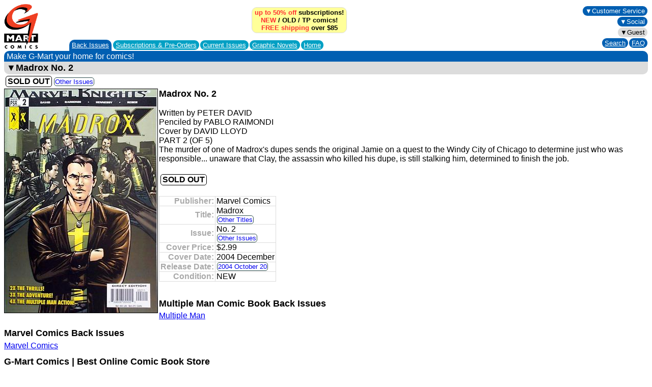

--- FILE ---
content_type: text/html; charset=UTF-8
request_url: https://www.g-mart.com/static/f062826.html
body_size: 14276
content:
<HTML>
<HEAD>
<LINK REL="stylesheet" TYPE="text/css" href="../g-mart.css">
<TITLE>Madrox No. 2 | Marvel Comics Back Issues | G-Mart Comics</TITLE>
<META NAME="viewport" CONTENT="width=device-width, initial-scale=1">
<META NAME="format-detection" CONTENT="telephone=no">
<meta name="description" content="Buy Madrox No. 2 at G-Mart Comics, the Best Online Comic Book Store for New Releases, up to 50% off Comic Book Subscription Service, Variant Covers, Back Issues!" />
<meta property="og:url" content="https://www.g-mart.com/static/f062826.html" />
<meta property="og:type" content="og:product" />
<meta property="og:title" content="Madrox No. 2" />
<meta property="og:description" content="Written by PETER DAVID Penciled by PABLO RAIMONDI Cover by DAVID LLOYD PART 2 (OF 5) The murder of one of Madrox's dupes sends the original Jamie on a quest to the Windy City of Chicago to determine just who was responsible... unaware that Clay, the assassin who killed his dupe, is still stalking him, determined to finish the job." />
<meta property="og:image" content="https://www.g-mart.com/static/f062826.jpg" />
<meta name="twitter:card" content="summary_large_image" />
<meta name="twitter:domain" content="g-mart.com" />
<meta name="twitter:url" content="https://www.g-mart.com/static/f062826.html" />
<meta name="twitter:title" content="Madrox No. 2" />
<meta name="twitter:description" content="Written by PETER DAVID Penciled by PABLO RAIMONDI Cover by DAVID LLOYD PART 2 (OF 5) The murder of one of Madrox's dupes sends the original Jamie on a quest to the Windy City of Chicago to determine just who was responsible... unaware that Clay, the assassin who killed his dupe, is still stalking him, determined to finish the job." />
<meta name="twitter:image" content="https://www.g-mart.com/static/f062826.jpg" />
</HEAD>
<BODY BGCOLOR="#FFFFFF">
<table cellpadding="0" cellspacing="0" class="navtable-main">
<tr><td align="Left" rowspan="2" valign="Middle" class="navlogo-space"><a href="/index.html"><img src="../GMartVerticalComics-224x300.gif" alt="[G-Mart Comics logo]" border=0 class="navlogo-image"></a><br></td><td align="Center" valign="Middle"><div class="div-bubblesblock-space-compact"><div class="navpromo-bubble"><strong class="navpromo-text"><a href="../faq.html#A1" target="_blank" class="link-none"><span class="navpromo-text-highlight">up to 50% off</span> subscriptions!</a><br><a href="https://www.g-mart.com/scripts/comicnet.cgi?a1=store.cgi&amp;a2=9%3A7%3A1%3A22%3A25&amp;a3=9%3A7%3A1%3A22%3A25&amp;function=6&amp;store=1001" class="link-none"><span class="navpromo-text-highlight">NEW</span></a> / <a href="https://www.g-mart.com/scripts/comicnet.cgi?a1=store.cgi&amp;a2=0%3A&amp;a3=9%3A7%3A1%3A22%3A30&amp;function=6&amp;store=1001" class="link-none">OLD</a> / <a href="https://www.g-mart.com/scripts/comicnet.cgi?a1=store.cgi&amp;a2=0%3A&amp;a3=9%3A7%3A1%3A22%3A55&amp;function=6&amp;store=1001" class="link-none">TP</a> comics!<br><a href="../faq.html#A9" target="_blank" class="link-none"><span class="navpromo-text-highlight">FREE shipping</span> over $85</a></strong></div></div><br></td><td align="Center" valign="Middle"></td><td align="Center" valign="Middle"></td><td align="Right" rowspan="2" valign="Middle" class="text-size-small" style="padding-bottom: 2px;"><div style="min-width: 88px;"><div class="div-bubblesblock-space-compact"><div class="navbutton-blue-brand"><div style="-webkit-tap-highlight-color:rgba(0,0,0,0)" onclick="return true"><div class="menu-dropdown"><span tabindex="100" onclick="return true">&#9660;Customer Service</span>
<div tabindex="100" onclick="return true"></div>
<ul style="right: 0;">
<li><a href="../faq.html" target="_blank">FAQ</a></li><li><a href="mailto:support@g-mart.com">e-mail: support@g-mart.com</a></li><li><a href="tel:331-207-3498">phone: 331-207-3498</a></li><li><a href="https://www.g-mart.com/scripts/comicnet.cgi?a1=store.cgi&amp;a2=0%3A&amp;a3=9%3A7%3A1%3A22%3A15&amp;function=6&amp;store=1001">Contact Us</a></li>
</ul>
</div></div></div></div><br><div class="div-bubblesblock-space-compact"><div class="navbutton-blue-brand"><div style="-webkit-tap-highlight-color:rgba(0,0,0,0)" onclick="return true"><div class="menu-dropdown"><span tabindex="100" onclick="return true">&#9660;Social</span>
<div tabindex="100" onclick="return true"></div>
<ul style="right: 0;">
<li><a href="https://www.facebook.com/g.mart.comics.online" target="_blank"><img src="../FB-f-Logo__blue_29.png" alt="[facebook]" height=12 width=12 border=0> facebook: g.mart.comics.online</a></li><li><a href="https://www.instagram.com/g.mart.comics/" target="_blank"><img src="../instagram_color_29.png" alt="[Instagram]" height=12 width=12 border=0> Instagram: g.mart.comics</a></li>
</ul>
</div></div></div></div><br><span class="text-size-small"><div class="div-bubblesblock-space-compact"><div class="navbutton-info"><div style="-webkit-tap-highlight-color:rgba(0,0,0,0)" onclick="return true"><div class="menu-dropdown"><span tabindex="100" onclick="return true">&#9660;Guest</span>
<div tabindex="100" onclick="return true"></div>
<ul style="right: 0;">
<li><a href="https://www.g-mart.com/scripts/comicnet.cgi?a1=store.cgi&amp;a2=0%3A&amp;a3=10%3A8%3A1%3A23%3A900&amp;function=6&amp;store=1001" class="mobile-display-none">New Account</a><a href="https://www.g-mart.com/scripts/comicnet.cgi?a1=store.cgi&amp;a2=0%3A&amp;a3=10%3A8%3A1%3A23%3A901&amp;function=6&amp;store=1001" class="mobile-display-inline">New Account</a></li><li><a href="https://www.g-mart.com/scripts/comicnet.cgi?a1=comicnet.cgi&amp;a2=0%3A&amp;a3=17%3A7%3A1%3A22%3A106%3A1%3A21%3A5&amp;function=6&amp;store=1001">Login</a></li>
</ul>
</div></div></div></div></span><br><div class="div-bubblesblock-space-compact"><div class="navbutton-blue-brand"><a href="https://www.g-mart.com/scripts/comicnet.cgi?a1=store.cgi&amp;a2=0%3A&amp;a3=11%3A9%3A1%3A24%3A1000&amp;function=6&amp;store=1001">Search</a></div></div><div class="div-bubblesblock-space-compact"><div class="navbutton-blue-brand"><a href="../faq.html" target="_blank">FAQ</a></div></div></div></td></tr>
<tr><td align="Left" colspan="3" valign="Bottom"><table cellpadding="0" cellspacing="0" class="table-collapse">
<tr><td align="Center" bgcolor="#005FB2" valign="Middle" class="navtab-rounded"><a href="https://www.g-mart.com/scripts/comicnet.cgi?a1=store.cgi&amp;a2=0%3A&amp;a3=9%3A7%3A1%3A22%3A30&amp;function=6&amp;store=1001">Back Issues</a></td><td style="padding-left: 2px; padding-bottom: 2px;"><div class="div-bubblesblock-space-compact"><div class="navbutton-tabunselected"><a href="https://www.g-mart.com/scripts/comicnet.cgi?a1=store.cgi&amp;a2=0%3A&amp;a3=9%3A7%3A1%3A22%3A20&amp;function=6&amp;store=1001">Subscriptions &amp; <nobr>Pre-Orders</nobr></a></div></div><div class="div-bubblesblock-space-compact"><div class="navbutton-tabunselected"><a href="https://www.g-mart.com/scripts/comicnet.cgi?a1=store.cgi&amp;a2=9%3A7%3A1%3A22%3A25&amp;a3=9%3A7%3A1%3A22%3A25&amp;function=6&amp;store=1001">Current Issues</a></div></div><div class="div-bubblesblock-space-compact"><div class="navbutton-tabunselected"><a href="https://www.g-mart.com/scripts/comicnet.cgi?a1=store.cgi&amp;a2=0%3A&amp;a3=9%3A7%3A1%3A22%3A55&amp;function=6&amp;store=1001">Graphic Novels</a></div></div><div class="div-bubblesblock-space-compact"><div class="navbutton-tabunselected"><a href="https://www.g-mart.com/scripts/comicnet.cgi?a1=store.cgi&amp;a2=0%3A&amp;a3=9%3A7%3A1%3A22%3A10&amp;function=6&amp;store=1001">Home</a></div></div></td></tr>
</table></td></tr>
</table>
<table cellpadding="0" cellspacing="0" class="navribbon-table">
<tr><td align="Left" class="navribbon-td">Make G-Mart your home for comics!</td></tr>
</table>
<div><div class="navribbon-info"><div style="-webkit-tap-highlight-color:rgba(0,0,0,0)" onclick="return true"><div class="menu-dropdown"><span tabindex="100" onclick="return true"><span class="text-size-large">&#9660;<strong>Madrox No. 2</strong></span></span>
<div tabindex="100" onclick="return true"></div>
<ul>
<li><a href="https://www.g-mart.com/scripts/comicnet.cgi?a1=store.cgi&amp;a2=0%3A&amp;a3=11%3A9%3A1%3A24%3A1010&amp;action=2&amp;function=6&amp;highlight=62826&amp;id=2713&amp;section=c&amp;store=1001">Other Issues</a></li><li><a href="https://www.g-mart.com/scripts/comicnet.cgi?a1=store.cgi&amp;a2=0%3A&amp;a3=11%3A9%3A1%3A24%3A1010&amp;action=2&amp;function=6&amp;publisherid=28&amp;section=d&amp;store=1001">Publisher</a></li><li><a href="https://www.g-mart.com/scripts/comicnet.cgi?a1=store.cgi&amp;a2=10%3A8%3A1%3A23%3A812&amp;a3=10%3A8%3A1%3A23%3A813&amp;d=2453299&amp;function=6&amp;store=1001">Release Date</a></li>
</ul>
</div></div></div><div class="div-bubblesblock-space"><div class="div-bubbleblock-soldout-compact"><strong>SOLD OUT</strong></div></div><span class="text-size-small-nomobile"><div class="div-bubblesblock-space-compact"><span class="actiontext"><a href="https://www.g-mart.com/scripts/comicnet.cgi?a1=store.cgi&amp;a2=0%3A&amp;a3=11%3A9%3A1%3A24%3A1010&amp;action=2&amp;function=6&amp;highlight=62826&amp;id=2713&amp;section=c&amp;store=1001">Other Issues</a></span></div></span><br><img src="f062826.jpg" alt="[Madrox No. 2]" height=439 width=300 border=1 class="image-float-left"><div class="mobile-display-inline"><br clear="all"></div><h1 class="h1-inline-large">Madrox No. 2</h1><br><br>Written by PETER DAVID<br>
Penciled by PABLO RAIMONDI<br>
Cover by DAVID LLOYD<br>
PART 2 (OF 5)<br>
The murder of one of Madrox's dupes sends the original Jamie on a quest to the Windy City of Chicago to determine just who was responsible... unaware that Clay, the assassin who killed his dupe, is still stalking him, determined to finish the job.<br><br><div class="div-bubblesblock-space"><div class="div-bubbleblock-soldout-compact"><strong>SOLD OUT</strong></div></div><br><br><table class="table-collapse">
<tr><td align="Right" class="td-faintborder td-noverticalpadding text-grayed"><strong>Publisher:</strong></td><td class="td-faintborder td-noverticalpadding">Marvel Comics</td></tr>
<tr><td align="Right" class="td-faintborder td-noverticalpadding text-grayed"><strong>Title:</strong></td><td class="td-faintborder td-noverticalpadding">Madrox<br><span class="text-size-small-nomobile"><div class="div-bubblesblock-space-compact"><span class="actiontext"><a href="https://www.g-mart.com/scripts/comicnet.cgi?a1=store.cgi&amp;a2=0%3A&amp;a3=11%3A9%3A1%3A24%3A1010&amp;action=2&amp;function=6&amp;publisherid=28&amp;section=d&amp;store=1001">Other Titles</a></span></div></span></td></tr>
<tr><td align="Right" class="td-faintborder td-noverticalpadding text-grayed"><strong>Issue:</strong></td><td class="td-faintborder td-noverticalpadding">No. 2<br><span class="text-size-small-nomobile"><div class="div-bubblesblock-space-compact"><span class="actiontext"><a href="https://www.g-mart.com/scripts/comicnet.cgi?a1=store.cgi&amp;a2=0%3A&amp;a3=11%3A9%3A1%3A24%3A1010&amp;action=2&amp;function=6&amp;highlight=62826&amp;id=2713&amp;section=c&amp;store=1001">Other Issues</a></span></div></span></td></tr>
<tr><td align="Right" class="td-faintborder td-noverticalpadding text-grayed"><strong>Cover Price:</strong></td><td class="td-faintborder td-noverticalpadding">$2.99</td></tr>
<tr><td align="Right" class="td-faintborder td-noverticalpadding text-grayed"><strong>Cover Date:</strong></td><td class="td-faintborder td-noverticalpadding">2004 December</td></tr>
<tr><td align="Right" class="td-faintborder td-noverticalpadding text-grayed"><strong>Release Date:</strong></td><td class="td-faintborder td-noverticalpadding"><span class="text-size-small-nomobile"><div class="div-bubblesblock-space-compact"><span class="actiontext"><a href="https://www.g-mart.com/scripts/comicnet.cgi?a1=store.cgi&amp;a2=10%3A8%3A1%3A23%3A812&amp;a3=10%3A8%3A1%3A23%3A813&amp;d=2453299&amp;function=6&amp;store=1001">2004 October 20</a></span></div></span></td></tr>
<tr><td align="Right" class="td-faintborder td-noverticalpadding text-grayed"><strong>Condition:</strong></td><td class="td-faintborder td-noverticalpadding">NEW</td></tr>
</table>
<div class="mobile-display-none"><br clear="all"></div></div>
<h2 class="h2-list-large">Multiple Man Comic Book Back Issues</h2>
<a href="https://www.g-mart.com/static/c02713.html">Multiple Man</a><br>
<h2 class="h2-list-large">Marvel Comics Back Issues</h2>
<a href="https://www.g-mart.com/static/h028.html">Marvel Comics</a><br>
<h1 class="h1-list-large">G-Mart Comics | Best Online Comic Book Store</h1><ul class="ul-compact text-size-medium">
<li><a href="https://www.g-mart.com/">Full-Service Online Comic Store</a></li>
<li>up to <img src="https://www.g-mart.com/percent50off_red.png" alt=" 50% off " height=12 width=25 border=0 class="homebutton-sale-compact"> <a href="https://www.g-mart.com/subscriptions.html">Comic Book Subscription Service</a><ul class="ul-compact">
<li><a href="https://www.g-mart.com/scripts/comicnet.cgi?a1=store.cgi&amp;a2=0%3A&amp;a3=10%3A8%3A1%3A23%3A600&amp;function=6&amp;store=1001">Featured Subscriptions</a></li>
<li><a href="https://www.g-mart.com/static/index4.html">Browse Subscriptions</a></li>
<li><a href="https://www.g-mart.com/static/index3.html">Browse Pre-Orders</a></li>
</ul>
</li>
<li><a href="https://www.g-mart.com/scripts/comicnet.cgi?a1=store.cgi&amp;a2=9%3A7%3A1%3A22%3A25&amp;a3=9%3A7%3A1%3A22%3A25&amp;function=6&amp;store=1001">Comic Book New Releases</a></li><li><a href="https://www.g-mart.com/backissues.html">Comic Book Back Issues</a><ul class="ul-compact">
<li><a href="https://www.g-mart.com/static/index5.html">Browse By Publisher/Title</a></li>
<li><a href="https://www.g-mart.com/static/index6.html">Browse By Title</a></li>
</ul>
</li>
<li><a href="https://www.g-mart.com/scripts/comicnet.cgi?a1=store.cgi&amp;a2=0%3A&amp;a3=9%3A7%3A1%3A22%3A50&amp;function=6&amp;store=1001">Comic Book Variant Covers</a></li><li><a href="https://www.g-mart.com/scripts/comicnet.cgi?a1=store.cgi&amp;a2=0%3A&amp;a3=9%3A7%3A1%3A22%3A55&amp;function=6&amp;store=1001">Graphic Novels</a></li><li><a href="https://www.g-mart.com/faq.html">FAQ</a></li>
</ul>
<p><span class="text-size-small"><b>static.f.062826</b><br><i>Copyright &copy; 2026 G-Mart Comics. All rights reserved.</i></span></p>
</BODY>
</HTML>